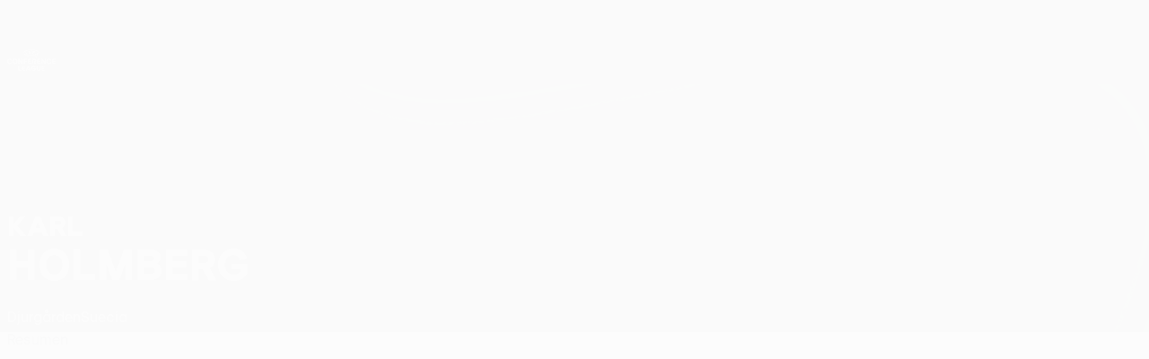

--- FILE ---
content_type: text/css
request_url: https://es.uefa.com/CompiledAssets/UefaCom/css/modules/players/header.css?_t=fe201f1bdafa1e075702a3c9ac30dc5b
body_size: 3385
content:
.player-header{--team-color:var(--pk-background);border-image:linear-gradient(187.61deg,color-mix(in srgb,transparent,var(--team-color)0%)26.34%,var(--team-color)87.34%)fill 1;background-image:var(--uefacom-player-header-bg-img-mobile,transparent);background-color:#0000;background-position:top;background-size:cover}.player-header.fpz{background:var(--pk-background)}@media (width>=768px){.player-header{background-image:var(--uefacom-player-header-bg-img,transparent);border-image:unset}}.player-header.team-ALB,.player-header.team-AND,.player-header.team-ARM,.player-header.team-AUT,.player-header.team-AZE,.player-header.team-BLR,.player-header.team-BEL,.player-header.team-BIH,.player-header.team-BUL,.player-header.team-CRO,.player-header.team-CYP,.player-header.team-CZE,.player-header.team-DEN,.player-header.team-ENG,.player-header.team-EST,.player-header.team-MKD,.player-header.team-FRO,.player-header.team-FIN,.player-header.team-FRA,.player-header.team-GEO,.player-header.team-GER,.player-header.team-GIB,.player-header.team-GRE,.player-header.team-HUN,.player-header.team-ISL,.player-header.team-ISR,.player-header.team-ITA,.player-header.team-KAZ,.player-header.team-KOS,.player-header.team-LVA,.player-header.team-LIE,.player-header.team-LTU,.player-header.team-LUX,.player-header.team-MLT,.player-header.team-MDA,.player-header.team-MNE,.player-header.team-NED,.player-header.team-NIR,.player-header.team-NOR,.player-header.team-POL,.player-header.team-POR,.player-header.team-IRL,.player-header.team-ROU,.player-header.team-RUS,.player-header.team-SMR,.player-header.team-SCO,.player-header.team-SRB,.player-header.team-SVK,.player-header.team-SVN,.player-header.team-ESP,.player-header.team-SWE,.player-header.team-SUI,.player-header.team-TUR,.player-header.team-UKR,.player-header.team-WAL{background-color:var(--team-color)}.player-header.team-ALB{--team-color:#a22126}.player-header.team-AND{--team-color:#005aab}.player-header.team-ARM{--team-color:#a9161c}.player-header.team-AUT{--team-color:#da3339}.player-header.team-AZE{--team-color:#206dba}.player-header.team-BLR{--team-color:#212121}.player-header.team-BEL{--team-color:#c4272d}.player-header.team-BIH{--team-color:#17468f}.player-header.team-BUL{--team-color:#186a4b}.player-header.team-CRO{--team-color:#c32128}.player-header.team-CYP{--team-color:#294899}.player-header.team-CZE{--team-color:#c82c31}.player-header.team-DEN{--team-color:#7c0a20}.player-header.team-ENG{--team-color:#c31327}.player-header.team-EST{--team-color:#1861a8}.player-header.team-MKD{--team-color:#c6353a}.player-header.team-FRO{--team-color:#1d4da4}.player-header.team-FIN{--team-color:#1c4c92}.player-header.team-FRA{--team-color:#08295b}.player-header.team-GEO{--team-color:#bd2e33}.player-header.team-GER{--team-color:#909090}.player-header.team-GIB{--team-color:#cb1f26}.player-header.team-GRE{--team-color:#005aab}.player-header.team-HUN{--team-color:#bf262c}.player-header.team-ISL{--team-color:#0058a4}.player-header.team-ISR{--team-color:#005aab}.player-header.team-ITA{--team-color:#1853b7}.player-header.team-KAZ{--team-color:#ffd503}.player-header.team-KOS{--team-color:#0c4da2}.player-header.team-LVA{--team-color:#6a0004}.player-header.team-LIE{--team-color:#24377a}.player-header.team-LTU{--team-color:#fdb813}.player-header.team-LUX{--team-color:#c03439}.player-header.team-MLT{--team-color:#b92025}.player-header.team-MDA{--team-color:#005aab}.player-header.team-MNE{--team-color:#aa0c12}.player-header.team-NED{--team-color:#ec7a11}.player-header.team-NIR{--team-color:#2b9550}.player-header.team-NOR{--team-color:#cb252b}.player-header.team-POL{--team-color:#ca3439}.player-header.team-POR{--team-color:#a42529}.player-header.team-IRL{--team-color:#37a962}.player-header.team-ROU{--team-color:#ffde00}.player-header.team-RUS{--team-color:#c8262c}.player-header.team-SMR{--team-color:#0089d0}.player-header.team-SCO{--team-color:#00265d}.player-header.team-SRB{--team-color:#be393e}.player-header.team-SVK{--team-color:#005aab}.player-header.team-SVN{--team-color:#2281d7}.player-header.team-ESP{--team-color:#a9151a}.player-header.team-SWE{--team-color:#ffd503}.player-header.team-SUI{--team-color:#bf2c31}.player-header.team-TUR{--team-color:#cb2329}.player-header.team-UKR{--team-color:#f7d600}.player-header.team-WAL{--team-color:#c3253a}.player-header.team-ALB,.player-header.team-AND,.player-header.team-ARM,.player-header.team-AUT,.player-header.team-AZE,.player-header.team-BLR,.player-header.team-BEL,.player-header.team-BIH,.player-header.team-BUL,.player-header.team-CRO,.player-header.team-CYP,.player-header.team-CZE,.player-header.team-DEN,.player-header.team-ENG,.player-header.team-EST,.player-header.team-MKD,.player-header.team-FRO,.player-header.team-FIN,.player-header.team-FRA,.player-header.team-GEO,.player-header.team-GER,.player-header.team-GIB,.player-header.team-GRE,.player-header.team-HUN,.player-header.team-ISL,.player-header.team-ISR,.player-header.team-ITA,.player-header.team-KAZ,.player-header.team-KOS,.player-header.team-LVA,.player-header.team-LIE,.player-header.team-LTU,.player-header.team-LUX,.player-header.team-MLT,.player-header.team-MDA,.player-header.team-MNE,.player-header.team-NED,.player-header.team-NIR,.player-header.team-NOR,.player-header.team-POL,.player-header.team-POR,.player-header.team-IRL,.player-header.team-ROU,.player-header.team-RUS,.player-header.team-SMR,.player-header.team-SCO,.player-header.team-SRB,.player-header.team-SVK,.player-header.team-SVN,.player-header.team-ESP,.player-header.team-SWE,.player-header.team-SUI,.player-header.team-TUR,.player-header.team-UKR,.player-header.team-WAL{background-image:var(--team-image);background-position:top;background-repeat:no-repeat;background-size:cover}@media (width>=768px){.player-header.team-ALB,.player-header.team-AND,.player-header.team-ARM,.player-header.team-AUT,.player-header.team-AZE,.player-header.team-BLR,.player-header.team-BEL,.player-header.team-BIH,.player-header.team-BUL,.player-header.team-CRO,.player-header.team-CYP,.player-header.team-CZE,.player-header.team-DEN,.player-header.team-ENG,.player-header.team-EST,.player-header.team-MKD,.player-header.team-FRO,.player-header.team-FIN,.player-header.team-FRA,.player-header.team-GEO,.player-header.team-GER,.player-header.team-GIB,.player-header.team-GRE,.player-header.team-HUN,.player-header.team-ISL,.player-header.team-ISR,.player-header.team-ITA,.player-header.team-KAZ,.player-header.team-KOS,.player-header.team-LVA,.player-header.team-LIE,.player-header.team-LTU,.player-header.team-LUX,.player-header.team-MLT,.player-header.team-MDA,.player-header.team-MNE,.player-header.team-NED,.player-header.team-NIR,.player-header.team-NOR,.player-header.team-POL,.player-header.team-POR,.player-header.team-IRL,.player-header.team-ROU,.player-header.team-RUS,.player-header.team-SMR,.player-header.team-SCO,.player-header.team-SRB,.player-header.team-SVK,.player-header.team-SVN,.player-header.team-ESP,.player-header.team-SWE,.player-header.team-SUI,.player-header.team-TUR,.player-header.team-UKR,.player-header.team-WAL{background-image:var(--team-image-desktop);background-position:100%;background-size:contain}}.player-header.team-ALB,.player-header.team-AND,.player-header.team-ARM,.player-header.team-AUT,.player-header.team-AZE,.player-header.team-BLR,.player-header.team-BEL,.player-header.team-BIH,.player-header.team-BUL,.player-header.team-CRO,.player-header.team-CYP,.player-header.team-CZE,.player-header.team-DEN,.player-header.team-ENG,.player-header.team-EST,.player-header.team-MKD,.player-header.team-FRO,.player-header.team-FIN,.player-header.team-FRA,.player-header.team-GEO,.player-header.team-GER,.player-header.team-GIB,.player-header.team-GRE,.player-header.team-HUN,.player-header.team-ISL,.player-header.team-ISR,.player-header.team-ITA,.player-header.team-KAZ,.player-header.team-KOS,.player-header.team-LVA,.player-header.team-LIE,.player-header.team-LTU,.player-header.team-LUX,.player-header.team-MLT,.player-header.team-MDA,.player-header.team-MNE,.player-header.team-NED,.player-header.team-NIR,.player-header.team-NOR,.player-header.team-POL,.player-header.team-POR,.player-header.team-IRL,.player-header.team-ROU,.player-header.team-RUS,.player-header.team-SMR,.player-header.team-SCO,.player-header.team-SRB,.player-header.team-SVK,.player-header.team-SVN,.player-header.team-ESP,.player-header.team-SWE,.player-header.team-SUI,.player-header.team-TUR,.player-header.team-UKR,.player-header.team-WAL{background-size:100%}@media (width>=768px){.player-header.team-ALB,.player-header.team-AND,.player-header.team-ARM,.player-header.team-AUT,.player-header.team-AZE,.player-header.team-BLR,.player-header.team-BEL,.player-header.team-BIH,.player-header.team-BUL,.player-header.team-CRO,.player-header.team-CYP,.player-header.team-CZE,.player-header.team-DEN,.player-header.team-ENG,.player-header.team-EST,.player-header.team-MKD,.player-header.team-FRO,.player-header.team-FIN,.player-header.team-FRA,.player-header.team-GEO,.player-header.team-GER,.player-header.team-GIB,.player-header.team-GRE,.player-header.team-HUN,.player-header.team-ISL,.player-header.team-ISR,.player-header.team-ITA,.player-header.team-KAZ,.player-header.team-KOS,.player-header.team-LVA,.player-header.team-LIE,.player-header.team-LTU,.player-header.team-LUX,.player-header.team-MLT,.player-header.team-MDA,.player-header.team-MNE,.player-header.team-NED,.player-header.team-NIR,.player-header.team-NOR,.player-header.team-POL,.player-header.team-POR,.player-header.team-IRL,.player-header.team-ROU,.player-header.team-RUS,.player-header.team-SMR,.player-header.team-SCO,.player-header.team-SRB,.player-header.team-SVK,.player-header.team-SVN,.player-header.team-ESP,.player-header.team-SWE,.player-header.team-SUI,.player-header.team-TUR,.player-header.team-UKR,.player-header.team-WAL{background-position:0 0;background-size:auto 300px}}.player-header.team-ALB{--team-image:url(https://img.uefa.com/imgml/uefacom/performancezone/teams-bg/Albania.jpg);--team-image-desktop:url(https://img.uefa.com/imgml/uefacom/performancezone/teams-bg/Albania_Desktop.jpg)}.player-header.team-AND{--team-image:url(https://img.uefa.com/imgml/uefacom/performancezone/teams-bg/Andorra.jpg);--team-image-desktop:url(https://img.uefa.com/imgml/uefacom/performancezone/teams-bg/Andorra_Desktop.jpg)}.player-header.team-ARM{--team-image:url(https://img.uefa.com/imgml/uefacom/performancezone/teams-bg/Armenia.jpg);--team-image-desktop:url(https://img.uefa.com/imgml/uefacom/performancezone/teams-bg/Armenia_Desktop.jpg)}.player-header.team-AUT{--team-image:url(https://img.uefa.com/imgml/uefacom/performancezone/teams-bg/Austria.jpg);--team-image-desktop:url(https://img.uefa.com/imgml/uefacom/performancezone/teams-bg/Austria_Desktop.jpg)}.player-header.team-AZE{--team-image:url(https://img.uefa.com/imgml/uefacom/performancezone/teams-bg/Azerbaijan.jpg);--team-image-desktop:url(https://img.uefa.com/imgml/uefacom/performancezone/teams-bg/Azerbaijan_Desktop.jpg)}.player-header.team-BLR{--team-image:url(https://img.uefa.com/imgml/uefacom/performancezone/teams-bg/Belarus.jpg);--team-image-desktop:url(https://img.uefa.com/imgml/uefacom/performancezone/teams-bg/Belarus_Desktop.jpg)}.player-header.team-BEL{--team-image:url(https://img.uefa.com/imgml/uefacom/performancezone/teams-bg/Belgium.jpg);--team-image-desktop:url(https://img.uefa.com/imgml/uefacom/performancezone/teams-bg/Belgium_Desktop.jpg)}.player-header.team-BIH{--team-image:url(https://img.uefa.com/imgml/uefacom/performancezone/teams-bg/Bosnia-Herzegovina.jpg);--team-image-desktop:url(https://img.uefa.com/imgml/uefacom/performancezone/teams-bg/Bosnia-Herzegovina_Desktop.jpg)}.player-header.team-BUL{--team-image:url(https://img.uefa.com/imgml/uefacom/performancezone/teams-bg/Bulgaria.jpg);--team-image-desktop:url(https://img.uefa.com/imgml/uefacom/performancezone/teams-bg/Bulgaria_Desktop.jpg)}.player-header.team-CRO{--team-image:url(https://img.uefa.com/imgml/uefacom/performancezone/teams-bg/Croatia.jpg);--team-image-desktop:url(https://img.uefa.com/imgml/uefacom/performancezone/teams-bg/Croatia_Desktop.jpg)}.player-header.team-CYP{--team-image:url(https://img.uefa.com/imgml/uefacom/performancezone/teams-bg/Cyprus.jpg);--team-image-desktop:url(https://img.uefa.com/imgml/uefacom/performancezone/teams-bg/Cyprus_Desktop.jpg)}.player-header.team-CZE{--team-image:url(https://img.uefa.com/imgml/uefacom/performancezone/teams-bg/Czech-Republic.jpg);--team-image-desktop:url(https://img.uefa.com/imgml/uefacom/performancezone/teams-bg/Czech-Republic_Desktop.jpg)}.player-header.team-DEN{--team-image:url(https://img.uefa.com/imgml/uefacom/performancezone/teams-bg/Denmark.jpg);--team-image-desktop:url(https://img.uefa.com/imgml/uefacom/performancezone/teams-bg/Denmark_Desktop.jpg)}.player-header.team-ENG{--team-image:url(https://img.uefa.com/imgml/uefacom/performancezone/teams-bg/England.jpg);--team-image-desktop:url(https://img.uefa.com/imgml/uefacom/performancezone/teams-bg/England_Desktop.jpg)}.player-header.team-EST{--team-image:url(https://img.uefa.com/imgml/uefacom/performancezone/teams-bg/Estonia.jpg);--team-image-desktop:url(https://img.uefa.com/imgml/uefacom/performancezone/teams-bg/Estonia_Desktop.jpg)}.player-header.team-MKD{--team-image:url(https://img.uefa.com/imgml/uefacom/performancezone/teams-bg/FYR.jpg);--team-image-desktop:url(https://img.uefa.com/imgml/uefacom/performancezone/teams-bg/FYR_Desktop.jpg)}.player-header.team-FRO{--team-image:url(https://img.uefa.com/imgml/uefacom/performancezone/teams-bg/Faroe.jpg);--team-image-desktop:url(https://img.uefa.com/imgml/uefacom/performancezone/teams-bg/Faroe_Desktop.jpg)}.player-header.team-FIN{--team-image:url(https://img.uefa.com/imgml/uefacom/performancezone/teams-bg/Finland.jpg);--team-image-desktop:url(https://img.uefa.com/imgml/uefacom/performancezone/teams-bg/Finland_Desktop.jpg)}.player-header.team-FRA{--team-image:url(https://img.uefa.com/imgml/uefacom/performancezone/teams-bg/France.jpg);--team-image-desktop:url(https://img.uefa.com/imgml/uefacom/performancezone/teams-bg/France_Desktop.jpg)}.player-header.team-GEO{--team-image:url(https://img.uefa.com/imgml/uefacom/performancezone/teams-bg/Georgia.jpg);--team-image-desktop:url(https://img.uefa.com/imgml/uefacom/performancezone/teams-bg/Georgia_Desktop.jpg)}.player-header.team-GER{--team-image:url(https://img.uefa.com/imgml/uefacom/performancezone/teams-bg/Germany.jpg);--team-image-desktop:url(https://img.uefa.com/imgml/uefacom/performancezone/teams-bg/Germany_Desktop.jpg)}.player-header.team-GIB{--team-image:url(https://img.uefa.com/imgml/uefacom/performancezone/teams-bg/Gibraltar.jpg);--team-image-desktop:url(https://img.uefa.com/imgml/uefacom/performancezone/teams-bg/Gibraltar_Desktop.jpg)}.player-header.team-GRE{--team-image:url(https://img.uefa.com/imgml/uefacom/performancezone/teams-bg/Greece.jpg);--team-image-desktop:url(https://img.uefa.com/imgml/uefacom/performancezone/teams-bg/Greece_Desktop.jpg)}.player-header.team-HUN{--team-image:url(https://img.uefa.com/imgml/uefacom/performancezone/teams-bg/Hungary.jpg);--team-image-desktop:url(https://img.uefa.com/imgml/uefacom/performancezone/teams-bg/Hungary_Desktop.jpg)}.player-header.team-ISL{--team-image:url(https://img.uefa.com/imgml/uefacom/performancezone/teams-bg/Iceland.jpg);--team-image-desktop:url(https://img.uefa.com/imgml/uefacom/performancezone/teams-bg/Iceland_Desktop.jpg)}.player-header.team-ISR{--team-image:url(https://img.uefa.com/imgml/uefacom/performancezone/teams-bg/Israel.jpg);--team-image-desktop:url(https://img.uefa.com/imgml/uefacom/performancezone/teams-bg/Israel_Desktop.jpg)}.player-header.team-ITA{--team-image:url(https://img.uefa.com/imgml/uefacom/performancezone/teams-bg/Italy.jpg);--team-image-desktop:url(https://img.uefa.com/imgml/uefacom/performancezone/teams-bg/Italy_Desktop.jpg)}.player-header.team-KAZ{--team-image:url(https://img.uefa.com/imgml/uefacom/performancezone/teams-bg/Kazakhstan.jpg);--team-image-desktop:url(https://img.uefa.com/imgml/uefacom/performancezone/teams-bg/Kazakhstan_Desktop.jpg)}.player-header.team-KOS{--team-image:url(https://img.uefa.com/imgml/uefacom/performancezone/teams-bg/Kosovo.jpg);--team-image-desktop:url(https://img.uefa.com/imgml/uefacom/performancezone/teams-bg/Kosovo_Desktop.jpg)}.player-header.team-LVA{--team-image:url(https://img.uefa.com/imgml/uefacom/performancezone/teams-bg/Latvia.jpg);--team-image-desktop:url(https://img.uefa.com/imgml/uefacom/performancezone/teams-bg/Latvia_Desktop.jpg)}.player-header.team-LIE{--team-image:url(https://img.uefa.com/imgml/uefacom/performancezone/teams-bg/Liechtenstein.jpg);--team-image-desktop:url(https://img.uefa.com/imgml/uefacom/performancezone/teams-bg/Liechtenstein_Desktop.jpg)}.player-header.team-LTU{--team-image:url(https://img.uefa.com/imgml/uefacom/performancezone/teams-bg/Lithuania.jpg);--team-image-desktop:url(https://img.uefa.com/imgml/uefacom/performancezone/teams-bg/Lithuania_Desktop.jpg)}.player-header.team-LUX{--team-image:url(https://img.uefa.com/imgml/uefacom/performancezone/teams-bg/Luxembourg.jpg);--team-image-desktop:url(https://img.uefa.com/imgml/uefacom/performancezone/teams-bg/Luxembourg_Desktop.jpg)}.player-header.team-MLT{--team-image:url(https://img.uefa.com/imgml/uefacom/performancezone/teams-bg/Malta.jpg);--team-image-desktop:url(https://img.uefa.com/imgml/uefacom/performancezone/teams-bg/Malta_Desktop.jpg)}.player-header.team-MDA{--team-image:url(https://img.uefa.com/imgml/uefacom/performancezone/teams-bg/Moldova.jpg);--team-image-desktop:url(https://img.uefa.com/imgml/uefacom/performancezone/teams-bg/Moldova_Desktop.jpg)}.player-header.team-MNE{--team-image:url(https://img.uefa.com/imgml/uefacom/performancezone/teams-bg/Montenegro.jpg);--team-image-desktop:url(https://img.uefa.com/imgml/uefacom/performancezone/teams-bg/Montenegro_Desktop.jpg)}.player-header.team-NED{--team-image:url(https://img.uefa.com/imgml/uefacom/performancezone/teams-bg/Netherlands.jpg);--team-image-desktop:url(https://img.uefa.com/imgml/uefacom/performancezone/teams-bg/Netherlands_Desktop.jpg)}.player-header.team-NIR{--team-image:url(https://img.uefa.com/imgml/uefacom/performancezone/teams-bg/Northern-Ireland.jpg);--team-image-desktop:url(https://img.uefa.com/imgml/uefacom/performancezone/teams-bg/Northern-Ireland_Desktop.jpg)}.player-header.team-NOR{--team-image:url(https://img.uefa.com/imgml/uefacom/performancezone/teams-bg/Norway.jpg);--team-image-desktop:url(https://img.uefa.com/imgml/uefacom/performancezone/teams-bg/Norway_Desktop.jpg)}.player-header.team-POL{--team-image:url(https://img.uefa.com/imgml/uefacom/performancezone/teams-bg/Poland.jpg);--team-image-desktop:url(https://img.uefa.com/imgml/uefacom/performancezone/teams-bg/Poland_Desktop.jpg)}.player-header.team-POR{--team-image:url(https://img.uefa.com/imgml/uefacom/performancezone/teams-bg/Portugal.jpg);--team-image-desktop:url(https://img.uefa.com/imgml/uefacom/performancezone/teams-bg/Portugal_Desktop.jpg)}.player-header.team-IRL{--team-image:url(https://img.uefa.com/imgml/uefacom/performancezone/teams-bg/Republic-of-Ireland.jpg);--team-image-desktop:url(https://img.uefa.com/imgml/uefacom/performancezone/teams-bg/Republic-of-Ireland_Desktop.jpg)}.player-header.team-ROU{--team-image:url(https://img.uefa.com/imgml/uefacom/performancezone/teams-bg/Romania.jpg);--team-image-desktop:url(https://img.uefa.com/imgml/uefacom/performancezone/teams-bg/Romania_Desktop.jpg)}.player-header.team-RUS{--team-image:url(https://img.uefa.com/imgml/uefacom/performancezone/teams-bg/Russia.jpg);--team-image-desktop:url(https://img.uefa.com/imgml/uefacom/performancezone/teams-bg/Russia_Desktop.jpg)}.player-header.team-SMR{--team-image:url(https://img.uefa.com/imgml/uefacom/performancezone/teams-bg/San-Marino.jpg);--team-image-desktop:url(https://img.uefa.com/imgml/uefacom/performancezone/teams-bg/San-Marino_Desktop.jpg)}.player-header.team-SCO{--team-image:url(https://img.uefa.com/imgml/uefacom/performancezone/teams-bg/Scotland.jpg);--team-image-desktop:url(https://img.uefa.com/imgml/uefacom/performancezone/teams-bg/Scotland_Desktop.jpg)}.player-header.team-SRB{--team-image:url(https://img.uefa.com/imgml/uefacom/performancezone/teams-bg/Serbia.jpg);--team-image-desktop:url(https://img.uefa.com/imgml/uefacom/performancezone/teams-bg/Serbia_Desktop.jpg)}.player-header.team-SVK{--team-image:url(https://img.uefa.com/imgml/uefacom/performancezone/teams-bg/Slovakia.jpg);--team-image-desktop:url(https://img.uefa.com/imgml/uefacom/performancezone/teams-bg/Slovakia_Desktop.jpg)}.player-header.team-SVN{--team-image:url(https://img.uefa.com/imgml/uefacom/performancezone/teams-bg/Slovenia.jpg);--team-image-desktop:url(https://img.uefa.com/imgml/uefacom/performancezone/teams-bg/Slovenia_Desktop.jpg)}.player-header.team-ESP{--team-image:url(https://img.uefa.com/imgml/uefacom/performancezone/teams-bg/Spain.jpg);--team-image-desktop:url(https://img.uefa.com/imgml/uefacom/performancezone/teams-bg/Spain_Desktop.jpg)}.player-header.team-SWE{--team-image:url(https://img.uefa.com/imgml/uefacom/performancezone/teams-bg/Sweden.jpg);--team-image-desktop:url(https://img.uefa.com/imgml/uefacom/performancezone/teams-bg/Sweden_Desktop.jpg)}.player-header.team-SUI{--team-image:url(https://img.uefa.com/imgml/uefacom/performancezone/teams-bg/Switzerland.jpg);--team-image-desktop:url(https://img.uefa.com/imgml/uefacom/performancezone/teams-bg/Switzerland_Desktop.jpg)}.player-header.team-TUR{--team-image:url(https://img.uefa.com/imgml/uefacom/performancezone/teams-bg/Turkey.jpg);--team-image-desktop:url(https://img.uefa.com/imgml/uefacom/performancezone/teams-bg/Turkey_Desktop.jpg)}.player-header.team-UKR{--team-image:url(https://img.uefa.com/imgml/uefacom/performancezone/teams-bg/Ukraine.jpg);--team-image-desktop:url(https://img.uefa.com/imgml/uefacom/performancezone/teams-bg/Ukraine_Desktop.jpg)}.player-header.team-WAL{--team-image:url(https://img.uefa.com/imgml/uefacom/performancezone/teams-bg/Wales.jpg);--team-image-desktop:url(https://img.uefa.com/imgml/uefacom/performancezone/teams-bg/Wales_Desktop.jpg)}.player-header .player-header__avatar{--pk-avatar--size:72px}@media (width>=960px){.player-header .player-header__avatar{--pk-avatar--size:196px}}.player-header .player-header__identifier::part(primary){overflow:visible}@media (width>=960px){.player-header .player-header__identifier{flex-direction:row;align-items:center}}.player-header .player-header__name{text-transform:uppercase;color:var(--pk-text-01);font-family:var(--pk-font-comp-bold);font-size:var(--pk-font-size-xl2);line-height:var(--pk-font-line-height-s)}@media (width>=960px){.player-header .player-header__name{font-size:var(--pk-font-size-xl3)}}.player-header .player-header__name--first{display:block}.player-header .player-header__name--last{font-size:var(--pk-font-size-xl4);white-space:normal;display:block}@media (width>=960px){.player-header .player-header__name--last{font-size:var(--pk-font-size-xl5)}}.player-header .player-header__teams{gap:var(--pk-spacing-xs)var(--pk-spacing-m);margin:var(--pk-spacing-xs)0 0;flex-wrap:wrap;display:flex}.player-header .player-header__team-info ::part(prefix){min-height:20px}.player-header .player-header__team-logo{--pk-badge--size:16px}@media (width>=960px){.player-header .player-header__team-logo{--pk-badge--size:20px}}.player-header .player-header__team-name{font-family:var(--pk-font-base-regular)}@media (width>=960px){.player-header .player-header__team-name{font-size:var(--pk-font-size-m)}}.player-header .player-header__follow pk-button:not(.feedback_btn),.player-header .player-header__compare pk-button:not(.feedback_btn){--pk-button--border-radius:var(--pk-border-radius-l);--pk-button--heigth:40px;border-radius:var(--pk-button--border-radius);margin-right:var(--pk-spacing-xs);min-width:168px;padding-left:0}.player-header .player-header__follow pk-button:not(.feedback_btn)::part(button),.player-header .player-header__compare pk-button:not(.feedback_btn)::part(button){min-width:168px}.player-header .feedback_wrap{min-height:60px}.player-header .feedback_wrap .feedback_btn{--pk-button--border-radius:var(--pk-border-radius-m);width:calc(100% - 32px);margin-top:16px;position:absolute}.player-header .player-header__follow pk-icon{display:none}.player-header .player-header__follow pk-button:not(.feedback_btn,[disabled])::part(button){--button--background-color:var(--pk-interaction-high-contrast);color:var(--pk-interaction-compl)}.player-header .player-header__follow pk-button:not(.feedback_btn,[disabled])::part(button):hover{--button--background-color:color-mix(in srgb,transparent,var(--pk-interaction-high-contrast)90%)}.player-header .player-header__compare pk-button::part(link){--button--background-color:color-mix(in srgb,transparent,var(--pk-interaction-high-contrast)20%);color:var(--pk-interaction-high-contrast);-webkit-backdrop-filter:blur(10px);backdrop-filter:blur(10px);border-color:#0000}.player-header .player-header__compare pk-button::part(link):hover{--button--background-color:color-mix(in srgb,transparent,var(--pk-interaction-high-contrast)10%)}.player-header .player-header__content pk-identifier,.player-header .player-header__content pk-identifier::part(secondary){overflow:unset}.navigation:has(.player-header__wrapper){position:relative;overflow:hidden}.player-header__headshot{background:linear-gradient(360deg,var(--pk-background)0%,#00004000 100%),url(https://img.uefa.com/imgml/uefacom/players/bk-header-generic-mobile.png),#d3d3d3 50%;background-repeat:no-repeat;background-size:cover}@media (width>=768px){.player-header__headshot{background:linear-gradient(360deg,var(--pk-background)0%,#00004000 100%),url(https://img.uefa.com/imgml/uefacom/players/bk-header-generic-desktop.png),#d3d3d3 50%;background-repeat:no-repeat;background-size:cover}}.player-header__wrapper{justify-content:center;display:flex;position:relative}.player-header__wrapper.player-header--hero{flex-direction:column}.player-header__wrapper.player-header--hero:after{content:"";background-color:var(--pk-background);z-index:1;width:100%;height:30%}@media (width>=768px),(orientation:landscape){.player-header__wrapper.player-header--hero:after{display:none}}.player-header__wrapper.player-header--hero .backlink{z-index:2}.player-header__wrapper.player-header--hero .player-header{height:100%;position:absolute;top:0;left:0}@media (width>=768px),(orientation:landscape){.player-header__wrapper.player-header--hero .player-header{position:static;top:auto}}@media (width>=960px){.player-header__wrapper.player-header--hero .player-header .player-header__identifier{align-items:flex-start}}.player-header__wrapper.player-header--hero .player-header__content{z-index:2}@media (width>=768px),(orientation:landscape){.player-header__wrapper.player-header--hero.player-header--hero-video:before{display:none}.player-header__wrapper.player-header--hero.player-header--hero-video .player-header{padding-top:calc(2*var(--pk-grid--margin));position:absolute}}.player-header__wrapper.player-header--hero.player-header--hero-video,.player-header__wrapper.player-header--hero.player-header--hero-action{pointer-events:none}.player-header__wrapper.player-header--hero.player-header--hero-video a,.player-header__wrapper.player-header--hero.player-header--hero-video pk-button,.player-header__wrapper.player-header--hero.player-header--hero-action a,.player-header__wrapper.player-header--hero.player-header--hero-action pk-button{pointer-events:auto}.player-header__wrapper.player-header--hero .player-header__identifier{flex-direction:column;align-items:flex-start}.player-header__wrapper.player-header--hero .player-header__avatar{--pk-avatar--size:64px}@media (width>=960px){.player-header__wrapper.player-header--hero .player-header__avatar{--pk-avatar--size:88px}}.player-header__video,.player-header__cutoff,.player-header__action{z-index:1;width:100%;position:relative}@media (width>=768px),(orientation:landscape){.player-header__video,.player-header__cutoff,.player-header__action{position:absolute;top:0;bottom:0}}.player-header__video:after,.player-header__cutoff:after,.player-header__action:after{content:"";pointer-events:none;z-index:1;background:linear-gradient(180deg,color-mix(in srgb,transparent,var(--pk-background)0%)0%,var(--pk-background)100%);width:100%;height:50%;position:absolute;bottom:0;left:0}@media (width>=768px),(orientation:landscape){.player-header__video:after,.player-header__cutoff:after,.player-header__action:after{background:linear-gradient(0deg,var(--pk-background)0%,color-mix(in srgb,transparent,var(--pk-background)0%)47.12%),linear-gradient(90deg,#0000004d 32.2%,#0000 52.62%);height:100%}}.player-header__action{aspect-ratio:1;background-position:50%;background-size:cover}@media (width>=768px),(orientation:landscape){.player-header__action{aspect-ratio:19/8}}@media (width>=960px){.player-header__action{aspect-ratio:19/7}}.player-header__video{aspect-ratio:1}@media (width>=1680px){.player-header__video{border-radius:var(--pk-border-radius-xl);overflow:clip}.player-header__video:after{background:linear-gradient(0deg,color-mix(in srgb,transparent,var(--pk-background)50%)0%,color-mix(in srgb,transparent,var(--pk-background)0%)47.12%),linear-gradient(90deg,#0000004d 32.2%,#0000 52.62%)}}@media (width>=768px),(orientation:landscape){.player-header__video{aspect-ratio:16/9;margin:var(--pk-grid--margin)auto;max-width:1680px;position:relative}.player-header__video .jw-wrapper{background:0 0!important}}.player-header__video .jwplayer:not(.jw-flag-fullscreen) .jw-controls,.player-header__video:empty{display:none}@media (width>=768px),(orientation:landscape){.fpz .player-header__video{margin-block:0}}@media (width>=1800px){.fpz .player-header__video{margin-block:var(--pk-grid--margin)}}.fpz .video-header__sponsor{width:max-content}.player-header__cutoff{align-items:center;height:auto;display:flex}@media (width>=768px),(orientation:landscape){.player-header__cutoff{justify-content:flex-end;align-items:flex-end;padding:0 calc(50% - 705px)}}.player-header__cutoff-image{aspect-ratio:1;width:100%}@media (width>=768px),(orientation:landscape){.player-header__cutoff-image{z-index:2;width:auto;height:100%}}
/*# sourceMappingURL=/CompiledAssets/UefaCom/css/modules/players/header.css.map?_t=f981e9bd*/